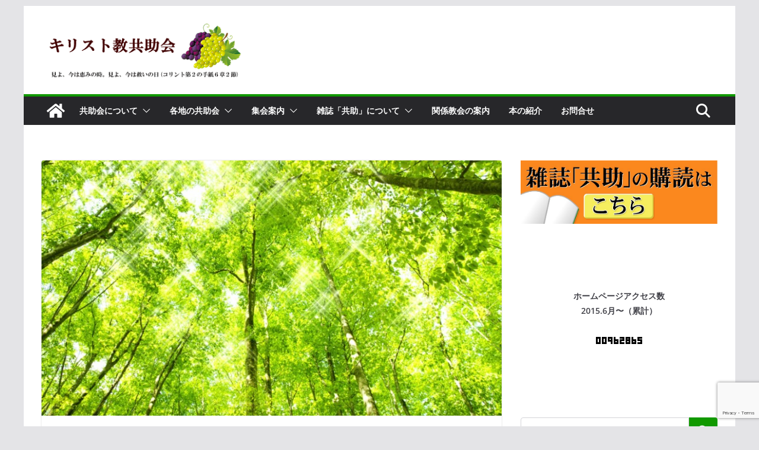

--- FILE ---
content_type: text/html; charset=utf-8
request_url: https://www.google.com/recaptcha/api2/anchor?ar=1&k=6Le82vYpAAAAAMGKwyd2ZzfrduaLVzrVM6RvBgoV&co=aHR0cHM6Ly9reW9qb2thaS5jb206NDQz&hl=en&v=PoyoqOPhxBO7pBk68S4YbpHZ&size=invisible&anchor-ms=20000&execute-ms=30000&cb=k09082b7gkkh
body_size: 48690
content:
<!DOCTYPE HTML><html dir="ltr" lang="en"><head><meta http-equiv="Content-Type" content="text/html; charset=UTF-8">
<meta http-equiv="X-UA-Compatible" content="IE=edge">
<title>reCAPTCHA</title>
<style type="text/css">
/* cyrillic-ext */
@font-face {
  font-family: 'Roboto';
  font-style: normal;
  font-weight: 400;
  font-stretch: 100%;
  src: url(//fonts.gstatic.com/s/roboto/v48/KFO7CnqEu92Fr1ME7kSn66aGLdTylUAMa3GUBHMdazTgWw.woff2) format('woff2');
  unicode-range: U+0460-052F, U+1C80-1C8A, U+20B4, U+2DE0-2DFF, U+A640-A69F, U+FE2E-FE2F;
}
/* cyrillic */
@font-face {
  font-family: 'Roboto';
  font-style: normal;
  font-weight: 400;
  font-stretch: 100%;
  src: url(//fonts.gstatic.com/s/roboto/v48/KFO7CnqEu92Fr1ME7kSn66aGLdTylUAMa3iUBHMdazTgWw.woff2) format('woff2');
  unicode-range: U+0301, U+0400-045F, U+0490-0491, U+04B0-04B1, U+2116;
}
/* greek-ext */
@font-face {
  font-family: 'Roboto';
  font-style: normal;
  font-weight: 400;
  font-stretch: 100%;
  src: url(//fonts.gstatic.com/s/roboto/v48/KFO7CnqEu92Fr1ME7kSn66aGLdTylUAMa3CUBHMdazTgWw.woff2) format('woff2');
  unicode-range: U+1F00-1FFF;
}
/* greek */
@font-face {
  font-family: 'Roboto';
  font-style: normal;
  font-weight: 400;
  font-stretch: 100%;
  src: url(//fonts.gstatic.com/s/roboto/v48/KFO7CnqEu92Fr1ME7kSn66aGLdTylUAMa3-UBHMdazTgWw.woff2) format('woff2');
  unicode-range: U+0370-0377, U+037A-037F, U+0384-038A, U+038C, U+038E-03A1, U+03A3-03FF;
}
/* math */
@font-face {
  font-family: 'Roboto';
  font-style: normal;
  font-weight: 400;
  font-stretch: 100%;
  src: url(//fonts.gstatic.com/s/roboto/v48/KFO7CnqEu92Fr1ME7kSn66aGLdTylUAMawCUBHMdazTgWw.woff2) format('woff2');
  unicode-range: U+0302-0303, U+0305, U+0307-0308, U+0310, U+0312, U+0315, U+031A, U+0326-0327, U+032C, U+032F-0330, U+0332-0333, U+0338, U+033A, U+0346, U+034D, U+0391-03A1, U+03A3-03A9, U+03B1-03C9, U+03D1, U+03D5-03D6, U+03F0-03F1, U+03F4-03F5, U+2016-2017, U+2034-2038, U+203C, U+2040, U+2043, U+2047, U+2050, U+2057, U+205F, U+2070-2071, U+2074-208E, U+2090-209C, U+20D0-20DC, U+20E1, U+20E5-20EF, U+2100-2112, U+2114-2115, U+2117-2121, U+2123-214F, U+2190, U+2192, U+2194-21AE, U+21B0-21E5, U+21F1-21F2, U+21F4-2211, U+2213-2214, U+2216-22FF, U+2308-230B, U+2310, U+2319, U+231C-2321, U+2336-237A, U+237C, U+2395, U+239B-23B7, U+23D0, U+23DC-23E1, U+2474-2475, U+25AF, U+25B3, U+25B7, U+25BD, U+25C1, U+25CA, U+25CC, U+25FB, U+266D-266F, U+27C0-27FF, U+2900-2AFF, U+2B0E-2B11, U+2B30-2B4C, U+2BFE, U+3030, U+FF5B, U+FF5D, U+1D400-1D7FF, U+1EE00-1EEFF;
}
/* symbols */
@font-face {
  font-family: 'Roboto';
  font-style: normal;
  font-weight: 400;
  font-stretch: 100%;
  src: url(//fonts.gstatic.com/s/roboto/v48/KFO7CnqEu92Fr1ME7kSn66aGLdTylUAMaxKUBHMdazTgWw.woff2) format('woff2');
  unicode-range: U+0001-000C, U+000E-001F, U+007F-009F, U+20DD-20E0, U+20E2-20E4, U+2150-218F, U+2190, U+2192, U+2194-2199, U+21AF, U+21E6-21F0, U+21F3, U+2218-2219, U+2299, U+22C4-22C6, U+2300-243F, U+2440-244A, U+2460-24FF, U+25A0-27BF, U+2800-28FF, U+2921-2922, U+2981, U+29BF, U+29EB, U+2B00-2BFF, U+4DC0-4DFF, U+FFF9-FFFB, U+10140-1018E, U+10190-1019C, U+101A0, U+101D0-101FD, U+102E0-102FB, U+10E60-10E7E, U+1D2C0-1D2D3, U+1D2E0-1D37F, U+1F000-1F0FF, U+1F100-1F1AD, U+1F1E6-1F1FF, U+1F30D-1F30F, U+1F315, U+1F31C, U+1F31E, U+1F320-1F32C, U+1F336, U+1F378, U+1F37D, U+1F382, U+1F393-1F39F, U+1F3A7-1F3A8, U+1F3AC-1F3AF, U+1F3C2, U+1F3C4-1F3C6, U+1F3CA-1F3CE, U+1F3D4-1F3E0, U+1F3ED, U+1F3F1-1F3F3, U+1F3F5-1F3F7, U+1F408, U+1F415, U+1F41F, U+1F426, U+1F43F, U+1F441-1F442, U+1F444, U+1F446-1F449, U+1F44C-1F44E, U+1F453, U+1F46A, U+1F47D, U+1F4A3, U+1F4B0, U+1F4B3, U+1F4B9, U+1F4BB, U+1F4BF, U+1F4C8-1F4CB, U+1F4D6, U+1F4DA, U+1F4DF, U+1F4E3-1F4E6, U+1F4EA-1F4ED, U+1F4F7, U+1F4F9-1F4FB, U+1F4FD-1F4FE, U+1F503, U+1F507-1F50B, U+1F50D, U+1F512-1F513, U+1F53E-1F54A, U+1F54F-1F5FA, U+1F610, U+1F650-1F67F, U+1F687, U+1F68D, U+1F691, U+1F694, U+1F698, U+1F6AD, U+1F6B2, U+1F6B9-1F6BA, U+1F6BC, U+1F6C6-1F6CF, U+1F6D3-1F6D7, U+1F6E0-1F6EA, U+1F6F0-1F6F3, U+1F6F7-1F6FC, U+1F700-1F7FF, U+1F800-1F80B, U+1F810-1F847, U+1F850-1F859, U+1F860-1F887, U+1F890-1F8AD, U+1F8B0-1F8BB, U+1F8C0-1F8C1, U+1F900-1F90B, U+1F93B, U+1F946, U+1F984, U+1F996, U+1F9E9, U+1FA00-1FA6F, U+1FA70-1FA7C, U+1FA80-1FA89, U+1FA8F-1FAC6, U+1FACE-1FADC, U+1FADF-1FAE9, U+1FAF0-1FAF8, U+1FB00-1FBFF;
}
/* vietnamese */
@font-face {
  font-family: 'Roboto';
  font-style: normal;
  font-weight: 400;
  font-stretch: 100%;
  src: url(//fonts.gstatic.com/s/roboto/v48/KFO7CnqEu92Fr1ME7kSn66aGLdTylUAMa3OUBHMdazTgWw.woff2) format('woff2');
  unicode-range: U+0102-0103, U+0110-0111, U+0128-0129, U+0168-0169, U+01A0-01A1, U+01AF-01B0, U+0300-0301, U+0303-0304, U+0308-0309, U+0323, U+0329, U+1EA0-1EF9, U+20AB;
}
/* latin-ext */
@font-face {
  font-family: 'Roboto';
  font-style: normal;
  font-weight: 400;
  font-stretch: 100%;
  src: url(//fonts.gstatic.com/s/roboto/v48/KFO7CnqEu92Fr1ME7kSn66aGLdTylUAMa3KUBHMdazTgWw.woff2) format('woff2');
  unicode-range: U+0100-02BA, U+02BD-02C5, U+02C7-02CC, U+02CE-02D7, U+02DD-02FF, U+0304, U+0308, U+0329, U+1D00-1DBF, U+1E00-1E9F, U+1EF2-1EFF, U+2020, U+20A0-20AB, U+20AD-20C0, U+2113, U+2C60-2C7F, U+A720-A7FF;
}
/* latin */
@font-face {
  font-family: 'Roboto';
  font-style: normal;
  font-weight: 400;
  font-stretch: 100%;
  src: url(//fonts.gstatic.com/s/roboto/v48/KFO7CnqEu92Fr1ME7kSn66aGLdTylUAMa3yUBHMdazQ.woff2) format('woff2');
  unicode-range: U+0000-00FF, U+0131, U+0152-0153, U+02BB-02BC, U+02C6, U+02DA, U+02DC, U+0304, U+0308, U+0329, U+2000-206F, U+20AC, U+2122, U+2191, U+2193, U+2212, U+2215, U+FEFF, U+FFFD;
}
/* cyrillic-ext */
@font-face {
  font-family: 'Roboto';
  font-style: normal;
  font-weight: 500;
  font-stretch: 100%;
  src: url(//fonts.gstatic.com/s/roboto/v48/KFO7CnqEu92Fr1ME7kSn66aGLdTylUAMa3GUBHMdazTgWw.woff2) format('woff2');
  unicode-range: U+0460-052F, U+1C80-1C8A, U+20B4, U+2DE0-2DFF, U+A640-A69F, U+FE2E-FE2F;
}
/* cyrillic */
@font-face {
  font-family: 'Roboto';
  font-style: normal;
  font-weight: 500;
  font-stretch: 100%;
  src: url(//fonts.gstatic.com/s/roboto/v48/KFO7CnqEu92Fr1ME7kSn66aGLdTylUAMa3iUBHMdazTgWw.woff2) format('woff2');
  unicode-range: U+0301, U+0400-045F, U+0490-0491, U+04B0-04B1, U+2116;
}
/* greek-ext */
@font-face {
  font-family: 'Roboto';
  font-style: normal;
  font-weight: 500;
  font-stretch: 100%;
  src: url(//fonts.gstatic.com/s/roboto/v48/KFO7CnqEu92Fr1ME7kSn66aGLdTylUAMa3CUBHMdazTgWw.woff2) format('woff2');
  unicode-range: U+1F00-1FFF;
}
/* greek */
@font-face {
  font-family: 'Roboto';
  font-style: normal;
  font-weight: 500;
  font-stretch: 100%;
  src: url(//fonts.gstatic.com/s/roboto/v48/KFO7CnqEu92Fr1ME7kSn66aGLdTylUAMa3-UBHMdazTgWw.woff2) format('woff2');
  unicode-range: U+0370-0377, U+037A-037F, U+0384-038A, U+038C, U+038E-03A1, U+03A3-03FF;
}
/* math */
@font-face {
  font-family: 'Roboto';
  font-style: normal;
  font-weight: 500;
  font-stretch: 100%;
  src: url(//fonts.gstatic.com/s/roboto/v48/KFO7CnqEu92Fr1ME7kSn66aGLdTylUAMawCUBHMdazTgWw.woff2) format('woff2');
  unicode-range: U+0302-0303, U+0305, U+0307-0308, U+0310, U+0312, U+0315, U+031A, U+0326-0327, U+032C, U+032F-0330, U+0332-0333, U+0338, U+033A, U+0346, U+034D, U+0391-03A1, U+03A3-03A9, U+03B1-03C9, U+03D1, U+03D5-03D6, U+03F0-03F1, U+03F4-03F5, U+2016-2017, U+2034-2038, U+203C, U+2040, U+2043, U+2047, U+2050, U+2057, U+205F, U+2070-2071, U+2074-208E, U+2090-209C, U+20D0-20DC, U+20E1, U+20E5-20EF, U+2100-2112, U+2114-2115, U+2117-2121, U+2123-214F, U+2190, U+2192, U+2194-21AE, U+21B0-21E5, U+21F1-21F2, U+21F4-2211, U+2213-2214, U+2216-22FF, U+2308-230B, U+2310, U+2319, U+231C-2321, U+2336-237A, U+237C, U+2395, U+239B-23B7, U+23D0, U+23DC-23E1, U+2474-2475, U+25AF, U+25B3, U+25B7, U+25BD, U+25C1, U+25CA, U+25CC, U+25FB, U+266D-266F, U+27C0-27FF, U+2900-2AFF, U+2B0E-2B11, U+2B30-2B4C, U+2BFE, U+3030, U+FF5B, U+FF5D, U+1D400-1D7FF, U+1EE00-1EEFF;
}
/* symbols */
@font-face {
  font-family: 'Roboto';
  font-style: normal;
  font-weight: 500;
  font-stretch: 100%;
  src: url(//fonts.gstatic.com/s/roboto/v48/KFO7CnqEu92Fr1ME7kSn66aGLdTylUAMaxKUBHMdazTgWw.woff2) format('woff2');
  unicode-range: U+0001-000C, U+000E-001F, U+007F-009F, U+20DD-20E0, U+20E2-20E4, U+2150-218F, U+2190, U+2192, U+2194-2199, U+21AF, U+21E6-21F0, U+21F3, U+2218-2219, U+2299, U+22C4-22C6, U+2300-243F, U+2440-244A, U+2460-24FF, U+25A0-27BF, U+2800-28FF, U+2921-2922, U+2981, U+29BF, U+29EB, U+2B00-2BFF, U+4DC0-4DFF, U+FFF9-FFFB, U+10140-1018E, U+10190-1019C, U+101A0, U+101D0-101FD, U+102E0-102FB, U+10E60-10E7E, U+1D2C0-1D2D3, U+1D2E0-1D37F, U+1F000-1F0FF, U+1F100-1F1AD, U+1F1E6-1F1FF, U+1F30D-1F30F, U+1F315, U+1F31C, U+1F31E, U+1F320-1F32C, U+1F336, U+1F378, U+1F37D, U+1F382, U+1F393-1F39F, U+1F3A7-1F3A8, U+1F3AC-1F3AF, U+1F3C2, U+1F3C4-1F3C6, U+1F3CA-1F3CE, U+1F3D4-1F3E0, U+1F3ED, U+1F3F1-1F3F3, U+1F3F5-1F3F7, U+1F408, U+1F415, U+1F41F, U+1F426, U+1F43F, U+1F441-1F442, U+1F444, U+1F446-1F449, U+1F44C-1F44E, U+1F453, U+1F46A, U+1F47D, U+1F4A3, U+1F4B0, U+1F4B3, U+1F4B9, U+1F4BB, U+1F4BF, U+1F4C8-1F4CB, U+1F4D6, U+1F4DA, U+1F4DF, U+1F4E3-1F4E6, U+1F4EA-1F4ED, U+1F4F7, U+1F4F9-1F4FB, U+1F4FD-1F4FE, U+1F503, U+1F507-1F50B, U+1F50D, U+1F512-1F513, U+1F53E-1F54A, U+1F54F-1F5FA, U+1F610, U+1F650-1F67F, U+1F687, U+1F68D, U+1F691, U+1F694, U+1F698, U+1F6AD, U+1F6B2, U+1F6B9-1F6BA, U+1F6BC, U+1F6C6-1F6CF, U+1F6D3-1F6D7, U+1F6E0-1F6EA, U+1F6F0-1F6F3, U+1F6F7-1F6FC, U+1F700-1F7FF, U+1F800-1F80B, U+1F810-1F847, U+1F850-1F859, U+1F860-1F887, U+1F890-1F8AD, U+1F8B0-1F8BB, U+1F8C0-1F8C1, U+1F900-1F90B, U+1F93B, U+1F946, U+1F984, U+1F996, U+1F9E9, U+1FA00-1FA6F, U+1FA70-1FA7C, U+1FA80-1FA89, U+1FA8F-1FAC6, U+1FACE-1FADC, U+1FADF-1FAE9, U+1FAF0-1FAF8, U+1FB00-1FBFF;
}
/* vietnamese */
@font-face {
  font-family: 'Roboto';
  font-style: normal;
  font-weight: 500;
  font-stretch: 100%;
  src: url(//fonts.gstatic.com/s/roboto/v48/KFO7CnqEu92Fr1ME7kSn66aGLdTylUAMa3OUBHMdazTgWw.woff2) format('woff2');
  unicode-range: U+0102-0103, U+0110-0111, U+0128-0129, U+0168-0169, U+01A0-01A1, U+01AF-01B0, U+0300-0301, U+0303-0304, U+0308-0309, U+0323, U+0329, U+1EA0-1EF9, U+20AB;
}
/* latin-ext */
@font-face {
  font-family: 'Roboto';
  font-style: normal;
  font-weight: 500;
  font-stretch: 100%;
  src: url(//fonts.gstatic.com/s/roboto/v48/KFO7CnqEu92Fr1ME7kSn66aGLdTylUAMa3KUBHMdazTgWw.woff2) format('woff2');
  unicode-range: U+0100-02BA, U+02BD-02C5, U+02C7-02CC, U+02CE-02D7, U+02DD-02FF, U+0304, U+0308, U+0329, U+1D00-1DBF, U+1E00-1E9F, U+1EF2-1EFF, U+2020, U+20A0-20AB, U+20AD-20C0, U+2113, U+2C60-2C7F, U+A720-A7FF;
}
/* latin */
@font-face {
  font-family: 'Roboto';
  font-style: normal;
  font-weight: 500;
  font-stretch: 100%;
  src: url(//fonts.gstatic.com/s/roboto/v48/KFO7CnqEu92Fr1ME7kSn66aGLdTylUAMa3yUBHMdazQ.woff2) format('woff2');
  unicode-range: U+0000-00FF, U+0131, U+0152-0153, U+02BB-02BC, U+02C6, U+02DA, U+02DC, U+0304, U+0308, U+0329, U+2000-206F, U+20AC, U+2122, U+2191, U+2193, U+2212, U+2215, U+FEFF, U+FFFD;
}
/* cyrillic-ext */
@font-face {
  font-family: 'Roboto';
  font-style: normal;
  font-weight: 900;
  font-stretch: 100%;
  src: url(//fonts.gstatic.com/s/roboto/v48/KFO7CnqEu92Fr1ME7kSn66aGLdTylUAMa3GUBHMdazTgWw.woff2) format('woff2');
  unicode-range: U+0460-052F, U+1C80-1C8A, U+20B4, U+2DE0-2DFF, U+A640-A69F, U+FE2E-FE2F;
}
/* cyrillic */
@font-face {
  font-family: 'Roboto';
  font-style: normal;
  font-weight: 900;
  font-stretch: 100%;
  src: url(//fonts.gstatic.com/s/roboto/v48/KFO7CnqEu92Fr1ME7kSn66aGLdTylUAMa3iUBHMdazTgWw.woff2) format('woff2');
  unicode-range: U+0301, U+0400-045F, U+0490-0491, U+04B0-04B1, U+2116;
}
/* greek-ext */
@font-face {
  font-family: 'Roboto';
  font-style: normal;
  font-weight: 900;
  font-stretch: 100%;
  src: url(//fonts.gstatic.com/s/roboto/v48/KFO7CnqEu92Fr1ME7kSn66aGLdTylUAMa3CUBHMdazTgWw.woff2) format('woff2');
  unicode-range: U+1F00-1FFF;
}
/* greek */
@font-face {
  font-family: 'Roboto';
  font-style: normal;
  font-weight: 900;
  font-stretch: 100%;
  src: url(//fonts.gstatic.com/s/roboto/v48/KFO7CnqEu92Fr1ME7kSn66aGLdTylUAMa3-UBHMdazTgWw.woff2) format('woff2');
  unicode-range: U+0370-0377, U+037A-037F, U+0384-038A, U+038C, U+038E-03A1, U+03A3-03FF;
}
/* math */
@font-face {
  font-family: 'Roboto';
  font-style: normal;
  font-weight: 900;
  font-stretch: 100%;
  src: url(//fonts.gstatic.com/s/roboto/v48/KFO7CnqEu92Fr1ME7kSn66aGLdTylUAMawCUBHMdazTgWw.woff2) format('woff2');
  unicode-range: U+0302-0303, U+0305, U+0307-0308, U+0310, U+0312, U+0315, U+031A, U+0326-0327, U+032C, U+032F-0330, U+0332-0333, U+0338, U+033A, U+0346, U+034D, U+0391-03A1, U+03A3-03A9, U+03B1-03C9, U+03D1, U+03D5-03D6, U+03F0-03F1, U+03F4-03F5, U+2016-2017, U+2034-2038, U+203C, U+2040, U+2043, U+2047, U+2050, U+2057, U+205F, U+2070-2071, U+2074-208E, U+2090-209C, U+20D0-20DC, U+20E1, U+20E5-20EF, U+2100-2112, U+2114-2115, U+2117-2121, U+2123-214F, U+2190, U+2192, U+2194-21AE, U+21B0-21E5, U+21F1-21F2, U+21F4-2211, U+2213-2214, U+2216-22FF, U+2308-230B, U+2310, U+2319, U+231C-2321, U+2336-237A, U+237C, U+2395, U+239B-23B7, U+23D0, U+23DC-23E1, U+2474-2475, U+25AF, U+25B3, U+25B7, U+25BD, U+25C1, U+25CA, U+25CC, U+25FB, U+266D-266F, U+27C0-27FF, U+2900-2AFF, U+2B0E-2B11, U+2B30-2B4C, U+2BFE, U+3030, U+FF5B, U+FF5D, U+1D400-1D7FF, U+1EE00-1EEFF;
}
/* symbols */
@font-face {
  font-family: 'Roboto';
  font-style: normal;
  font-weight: 900;
  font-stretch: 100%;
  src: url(//fonts.gstatic.com/s/roboto/v48/KFO7CnqEu92Fr1ME7kSn66aGLdTylUAMaxKUBHMdazTgWw.woff2) format('woff2');
  unicode-range: U+0001-000C, U+000E-001F, U+007F-009F, U+20DD-20E0, U+20E2-20E4, U+2150-218F, U+2190, U+2192, U+2194-2199, U+21AF, U+21E6-21F0, U+21F3, U+2218-2219, U+2299, U+22C4-22C6, U+2300-243F, U+2440-244A, U+2460-24FF, U+25A0-27BF, U+2800-28FF, U+2921-2922, U+2981, U+29BF, U+29EB, U+2B00-2BFF, U+4DC0-4DFF, U+FFF9-FFFB, U+10140-1018E, U+10190-1019C, U+101A0, U+101D0-101FD, U+102E0-102FB, U+10E60-10E7E, U+1D2C0-1D2D3, U+1D2E0-1D37F, U+1F000-1F0FF, U+1F100-1F1AD, U+1F1E6-1F1FF, U+1F30D-1F30F, U+1F315, U+1F31C, U+1F31E, U+1F320-1F32C, U+1F336, U+1F378, U+1F37D, U+1F382, U+1F393-1F39F, U+1F3A7-1F3A8, U+1F3AC-1F3AF, U+1F3C2, U+1F3C4-1F3C6, U+1F3CA-1F3CE, U+1F3D4-1F3E0, U+1F3ED, U+1F3F1-1F3F3, U+1F3F5-1F3F7, U+1F408, U+1F415, U+1F41F, U+1F426, U+1F43F, U+1F441-1F442, U+1F444, U+1F446-1F449, U+1F44C-1F44E, U+1F453, U+1F46A, U+1F47D, U+1F4A3, U+1F4B0, U+1F4B3, U+1F4B9, U+1F4BB, U+1F4BF, U+1F4C8-1F4CB, U+1F4D6, U+1F4DA, U+1F4DF, U+1F4E3-1F4E6, U+1F4EA-1F4ED, U+1F4F7, U+1F4F9-1F4FB, U+1F4FD-1F4FE, U+1F503, U+1F507-1F50B, U+1F50D, U+1F512-1F513, U+1F53E-1F54A, U+1F54F-1F5FA, U+1F610, U+1F650-1F67F, U+1F687, U+1F68D, U+1F691, U+1F694, U+1F698, U+1F6AD, U+1F6B2, U+1F6B9-1F6BA, U+1F6BC, U+1F6C6-1F6CF, U+1F6D3-1F6D7, U+1F6E0-1F6EA, U+1F6F0-1F6F3, U+1F6F7-1F6FC, U+1F700-1F7FF, U+1F800-1F80B, U+1F810-1F847, U+1F850-1F859, U+1F860-1F887, U+1F890-1F8AD, U+1F8B0-1F8BB, U+1F8C0-1F8C1, U+1F900-1F90B, U+1F93B, U+1F946, U+1F984, U+1F996, U+1F9E9, U+1FA00-1FA6F, U+1FA70-1FA7C, U+1FA80-1FA89, U+1FA8F-1FAC6, U+1FACE-1FADC, U+1FADF-1FAE9, U+1FAF0-1FAF8, U+1FB00-1FBFF;
}
/* vietnamese */
@font-face {
  font-family: 'Roboto';
  font-style: normal;
  font-weight: 900;
  font-stretch: 100%;
  src: url(//fonts.gstatic.com/s/roboto/v48/KFO7CnqEu92Fr1ME7kSn66aGLdTylUAMa3OUBHMdazTgWw.woff2) format('woff2');
  unicode-range: U+0102-0103, U+0110-0111, U+0128-0129, U+0168-0169, U+01A0-01A1, U+01AF-01B0, U+0300-0301, U+0303-0304, U+0308-0309, U+0323, U+0329, U+1EA0-1EF9, U+20AB;
}
/* latin-ext */
@font-face {
  font-family: 'Roboto';
  font-style: normal;
  font-weight: 900;
  font-stretch: 100%;
  src: url(//fonts.gstatic.com/s/roboto/v48/KFO7CnqEu92Fr1ME7kSn66aGLdTylUAMa3KUBHMdazTgWw.woff2) format('woff2');
  unicode-range: U+0100-02BA, U+02BD-02C5, U+02C7-02CC, U+02CE-02D7, U+02DD-02FF, U+0304, U+0308, U+0329, U+1D00-1DBF, U+1E00-1E9F, U+1EF2-1EFF, U+2020, U+20A0-20AB, U+20AD-20C0, U+2113, U+2C60-2C7F, U+A720-A7FF;
}
/* latin */
@font-face {
  font-family: 'Roboto';
  font-style: normal;
  font-weight: 900;
  font-stretch: 100%;
  src: url(//fonts.gstatic.com/s/roboto/v48/KFO7CnqEu92Fr1ME7kSn66aGLdTylUAMa3yUBHMdazQ.woff2) format('woff2');
  unicode-range: U+0000-00FF, U+0131, U+0152-0153, U+02BB-02BC, U+02C6, U+02DA, U+02DC, U+0304, U+0308, U+0329, U+2000-206F, U+20AC, U+2122, U+2191, U+2193, U+2212, U+2215, U+FEFF, U+FFFD;
}

</style>
<link rel="stylesheet" type="text/css" href="https://www.gstatic.com/recaptcha/releases/PoyoqOPhxBO7pBk68S4YbpHZ/styles__ltr.css">
<script nonce="AiKW06HpS4Myhbb2Qekd3w" type="text/javascript">window['__recaptcha_api'] = 'https://www.google.com/recaptcha/api2/';</script>
<script type="text/javascript" src="https://www.gstatic.com/recaptcha/releases/PoyoqOPhxBO7pBk68S4YbpHZ/recaptcha__en.js" nonce="AiKW06HpS4Myhbb2Qekd3w">
      
    </script></head>
<body><div id="rc-anchor-alert" class="rc-anchor-alert"></div>
<input type="hidden" id="recaptcha-token" value="[base64]">
<script type="text/javascript" nonce="AiKW06HpS4Myhbb2Qekd3w">
      recaptcha.anchor.Main.init("[\x22ainput\x22,[\x22bgdata\x22,\x22\x22,\[base64]/[base64]/bmV3IFpbdF0obVswXSk6Sz09Mj9uZXcgWlt0XShtWzBdLG1bMV0pOks9PTM/bmV3IFpbdF0obVswXSxtWzFdLG1bMl0pOks9PTQ/[base64]/[base64]/[base64]/[base64]/[base64]/[base64]/[base64]/[base64]/[base64]/[base64]/[base64]/[base64]/[base64]/[base64]\\u003d\\u003d\x22,\[base64]\\u003d\x22,\x22wosEOzE0wrkOIMKUw7zCv2XDglXCrBXCksOgw6d1wrbDtMKnwr/[base64]/DrUPCpHofQcKfw7nDscObw7PCnBx7DMOlEigVw41Ew6nDmzHCnsKww5UNw7XDl8OlRsOVCcKsa8KQVsOgwoQgZ8ONGFMgdMKgw5PCvsOzwoDCocKAw5PCv8O0B0lWGFHChcOKF3BHVzYkVQlmw4jCosKyHxTCu8OwCXfClHxgwo0Qw7rCq8Klw7diPcO/wrMHXATCmcOuw5lBLRHDq2R9w5PCqcOtw6fCgzXDiXXDjMKJwokUw6c1fBY8w5DCoAfCpcKNwrhCw4bCk8OoSMOjwqVSwqxowpDDr3/DlMOhKHTDrsOQw5LDmcOqZcK2w6lgwo4eYXMHLRtfDX3DhUhtwpMuw6LDnsK4w4/[base64]/RHvCm8OEeMO/[base64]/w78cw4jCixzDoTDDlsOiw5PChwvCmsOFwqfDvWHDgsOnwq/CnsKqwpfDq1McXsOKw4okw4HCpMOMZmvCssODdETDrg/[base64]/CsMO4CWAVw7VMwp8swrDDisOsw7RDwq80woXDlcKNG8OeZ8KmMcOvwrLCiMKSwrsBRcOrR05bw7/Ch8K4dGN8D1J0ZFdSw4LCpngCPT0jYGzDrwDDll3CpXgNwoTDmx4mw7PCpTvCtsORw7w9WS02L8KnP1TCqMKEwr4FUjrCuloFw6rDscKOWMOeECzDvCE1w6k2w4w/EcKyE8Oiw5PCpMO9woVQNAhhXU3DpwvDpwvDhcOCw7V6H8O8wrrDnF8NEUPDok7Cm8KQw5TDuTIyw7vCh8OZb8O1IGkNw4bCoDoJwop9TcObw57Cs13Ch8OUwqt3KMOqw7nDiS/DrxTDqsKmNzRlwpU4NGpaR8K+wp4wNi7CssOnwqgaw4jDssKCOgszw6t+woLCoMKPRjpsQMK/CHlMwp49wpvDj3QnPsKkw64mE2hTP2p0MmU5w4METsOBGsO1W3HCsMOsVC/DrVDCicOTecO2B3wXesOAw4FbJMOpaQ3DpcO9H8KBw5F2wpY2IlfDrsOAasKeV0XDvcKPw6Yyw4Esw6zChsOJwq15UGEpQsK1w7IkO8Otw4AmwoVIw4hOI8KnRkLCrcOQB8KzSsOgfjLDo8OXwobCvsOsWlpqw5LDsi0DPg/CiX3Dvignw4bDoyvCqQQGU2PCshtkw5rDusObw4fDtAI4w5rDqcOiw4TCtmc/[base64]/Dvxh6NT1kE8KrTMKjFcK/UXolZcOLwpTCscOFw7w2PcKqHsK4w7rDisOGAcOxw7fDvVNVD8K8V0ILcMKCwqJPTnPDlsKrwqZ/b2Bjwr5mV8OzwrBTTcO6wq/DmmsMTH0ow6AWwr8wK0UfVsO6fsK0GTzDrsOmwrTCgEJ+K8KDe3wawrvDlcKZCsKNQMKmwrx2woHClBEywrgRSnnDmnEOwpQhNXTCk8OUTghSTXTDkcO6Yg7CjB/[base64]/[base64]/[base64]/wq3Dgxdvw6DCjMOzEcOqa8K8Wx9AwqrDjS/Cim/CvWZSA8K1w7J2Iy8KwrpVbjPCuQoVd8KHwqPCngVlw6vCuTnCicOhwpbDgSvDn8KzMMOPw5fDpS3DgMO6wp3CkUzCkwpywrsPwpE1PnXCt8Kiw7vDosOuDcOHGiHDj8OdXT5pw5xEUGjCjCfCnkYKJMOkaAbDv1zCuMOWwq7CoMKcM0Y/wrLDmcKOwqk7w4stw7/DhwbCmMKFwpd/w5dOwrJIwpxgZMKzSXfDucK4wobDo8OdJMKvw5XDjUxVXsOIcHvDoVhqc8KJPsOBw5pDXm53wrk3wpjCv8OdWy7DvsKfa8O3EsObwofCiDB7UcKTwpphFH/CiAbCphbDncKxwphyIk/CoMKswpzDmxJTUsKAw7XDnMK1aW/[base64]/CoRPDrsKdwp9DWktpESHCvMOzJcKmbcKqC8OBw5QbwovDp8OvL8Obw4RKF8OLNFjDjCVtwqzCssOBw6smw7TCgsO3wpUveMOZZ8K2V8KYdcOrGwDDogNhw5RewrzDhgZGwrHCr8KNw7nDrzMtXcO5w4U6FVwNw5Nvwr5lesKPNMKAw7HDrFo/[base64]/DpFvCtxXCri/CqcKpJjgYHsKNQcKyw7gcw6fCpUXDl8OEw4rCs8KMw5USJzd3W8OXBTvCucO+cj8Nw5dGworDhcKIwqLCocOBw47DpDFjw4nDocKfwp5zw6LDoEJIw6DDg8Oww4MPwpM2AMOKBsOmw5zClVtUS3N/wpTCgsOmwp/DqWrDqwjDgCrCtEvClhXDggkNwrkUQDDCpcKew6HCp8KgwoNHRT3Cj8OHwo/Du1tZCcKMw4PDoD1QwqdVMVIuwqAZJWnCmWY9w6s/dlN/w53Ct3Ebwo1vDsKaXhzDhF3CkcOMw4zDisKdX8KpwpF6wpXCvMKUwqtWLsOqwrDCqsK8N8KVVznDvsOGHwHDs1RHHMKIw53CucOGTsKrVcKGwoDDnRjDijzDkzLCtC7CncOhMhQSw6lyw6HDhMKeNH/CoF3CtSQiw4nCrcKVdsKzwoEew7FTwojCnsORSMOvDR7Cv8Kaw5HDqlvCp3TDh8K3w5NpBsONSko9asKfHcK7JsOvHUkmHMKYwroUAiXCqMKfZMK5w5kJwq4CYVR8w5hnwqnDlcK9QsKMwp4Yw7nCo8KnwpXDo0UBWsKwwoXDlH3DosONw7U/[base64]/DpQ7ChcOODFzDhCA7w5N9LGJ+K8Oaw6lGHsKkwrvCkEXCj2/DlcKNw7vDkBlYw7nDhQhVGcORwrTDqBnCpQlww4jCnAAGw7zDgsK8e8OkVMKHw7nCt2V/eQrDpyZgwqdlUQTCmAocwozClsK7R2Y9w594wrR/wocSw5JtHcO2Z8KTwqVbwqMLcW/Dn3oTJMOjwrbCqRR5wrAJworDsMOQAsKJEcOZQGgYwpo7wrfCj8OrOsK3dXZpBMOwG3/Di1PDq3/DhMKFQsO+wpoLEMOYw4vCr2wSwpvChMO+LMKCwpLCuC3DoFlYwq4Lw7cTwpE4wr8yw5VQbsKkbcKuw7rDucOvesKrImDDtwgsA8Obwq7Dt8KiwqNHY8O7MsOkwoPDjcOYcEFhwpfCn3/DksOxfcO3wq3ChR7CqytTPMK+CAhaZcOCwqVIw6cCw5bCssOpKHJ4w6/Coy7DpsKgUGN8w7zCuzPCjcOdw6PCr13CgAAcDVfCmCk8EMOswpzCjQ7DjMK6HybCsg5NP1NFVcKgSGTCusO+w49jwog8w78ICsK9w6XDosOvwr/[base64]/DlwTCl21nGzcHd8KCw7ByF8OtwrjCisKAEcOVwrnCrcOWFRBZMifDjsO/w40bYRbDk24eDQoOPcO6LDrDkMKnwrA/HyFBT1LDuMO8XsObB8OJwqDCjsO2X1TChl7DuhByw4/DqMOUIHzCmQ1bVHjDgnUkw4dgTMOUQBPCrAfDnsKtCUEzIgfCnA5Qw7gnVmV2wplVwrsSfWjDgMKmwrXCk2x/TsKBKMOmUMORDmgoO8KVaMKQwrAqw6/ClR13axfDjDooDcKVIHtPDCknW0lfBlDCmxPDiy7DvlwawpAmw4VZasKsBgQLBsKxwqfChcOyw5HCtkpXw5oeTsKfZMOFQnHCvVYbw5wLMHDDlBXCncKww5LCg1VRYSPDnnJhJ8OWwrx3DCU2DD0TUF1/bVLCv1XDlcKnBAPCky7DgSLDsF3DoDzCngnCsT/CgMOeCsKBRBXCq8OIHhYNE0dUXAzDhkYxV1BdecK8worDusKUO8KVUcOzMcKOfwcIenpWw4vCgcOdJUJ5wozDtlvCu8OAw57DkFnComAXw41hwp40MMKjwrbDgXA1wqjDhXnCgcKMeMKzw4Q5EsOqdjBkV8KCw6BSw6jCmhnDv8KSw4bDqcK/w7cWw5/CkgvDu8KiKMO2w4HCs8Olwr7CsE/[base64]/Cg8OjKcO3wpjChMOCECY7wobDq8OcwqYfahQfHMK3wp9cBcOUw5lDwqnCpMKINVg/wqjCsCQBw7vDu2ZMwoMSwohgclTCq8OewqXCo8KtT3LColPDoMK7A8OewrhVWmnClXHDoHkPLcObw6Z0TMKpEAjCn2/CqhpOwqt9LwjDusKwwrwowoXDjE3DjGFQNA0jCcOsXHRew6Z8BcOXw4d9wpZMcRIhw6wpw4rDm8OsPcODw4zCknTDiUkIGlzDscKIDjIDw7/CsD/CpMKjwrEjbQnDpsOcMz7CscOaPl5wa8K7X8Knw69EZwjDt8Ogw5LDqDPCiMOfcMKcTMKPccO/Wg8CEcKDw7HDkAgvwosVXQnDgz/[base64]/Dl8O/TMOww4LCuRVswqB+WcOXV1TCkcOWw7l2XXlXwqMHw4hKQ8OOwqszcTLCk2FlwplnwqxnZ08Ow7fCl8OwclnCjgzCusKieMKhFcKlIio7acKpw6LDoMKrwplKX8KQwrNtHTJNRjrCiMKuwoJDw7IzCMO0wrcQN1QHFznDnT9JwqLCpsKSw5zCgzh/w70wXkvCp8K7egRRw67CocOdTnkTIEfDrsOIw4d1w5LDtcK9V3wbwoJkQcOsUMOlHgrDthoew7dEw7DDnsK+IsOZYRgXw6zCg2dow6TCuMO7worCqDkoYwXCkcKuw41FBVNKe8KlSQFhw6Rtwp0fcXjDiMOcAcOxwoFjw4sCw6Q9wpNTw48aw4fCrgrCmSE/[base64]/[base64]/DkArCn3zCsMOzG2lWw4/Dil5Bw5nCssOWLyrDhMOVb8KQwodzWsKew4FnFSbDgV7DklzDimh+wol8wqQjAMKWwroXw5RzdShhw6XCrmrDp1oyw7phUR/[base64]/CgMObVMK9PcO+wqQCwoDDi0PCtMKpcSoeBQvDgsKqCsOGwo/DssKNclPCmhvDumRIw4fCoMOJw7Y6wpXCqHjDlFzDkD5JUGMDLsKXeMOzY8OFw5gYwoApKFPDsktyw48qCUfDisO/woNgQsKPwpBIXWAVwqxVwohpV8OGY0vDn1FsL8OPKhJKSMK4wq9Jw4PDicOcUB7DpgLDnkzCvMOnPB3CvcO+w6PCoVLCgMO1wq7Dtz5+w7nCrMOwFyJkwpgSw6saLA7DtmILYsOCwrhZw4zDnztFwqVjVcO3SsK1wpTCh8Kxwr7CmUV/wqoOwojDk8OywrbDiD3DlcO2B8O2wofCm3QRPUUFTQLCgcKEw5o2w64Aw7JmMsKPCsKQwqTDngzCrSoHw5h/NU/CusK5wpFFK2FzIsKjwq06QcOfdmNrw5AmwqNOWH7CjMOqwpzCvMOoB19Dw4TClMOdwonCug3Cj0/[base64]/MMKfw7NnV8O9XTgJCEFqwoRpw7hwNMOjbXbCrQFPBMOCwqrDscKvw7ElJyLDssO1CWJIMsOiwpzCl8Kzw6LDqsKbwonDs8O9w53ClRRHMMKuwrETXz0Hw4zCngTDhMOjw6zCocO8RMOrw7/CkMK9wpvDjghawpt0aMO/w7UlwrVtw7zCr8O0CHjDknbCsysLwpJNLsKSwqbDrsKGbcO8w4DCk8Kdw4BUEC3Dq8K3wqrCscO1QwTDo1Fdw5jDvGkIw5vCiTXCmkFCcnhdXcKUFEp4fGLDhmHCrcOawrfCi8OEKUvCjkLCoiJhSXXCscKPw655w5oCwqlJwp4pdhzCqCXDiMKaAcKOAsK/OmMvw4LDuioBw6HCiSnCq8OPf8K7PjnCicKCwrjDqsKswok8wpTCkcKRwqbCukk8wr5IEinDhcKPw4LDrMK7LihbZDkxw6ovP8KGw5BxB8Ouw63DjcOBwrzDhcOxw6ZHw6/DvsOtw6RtwoVNwo3CjhcxV8K9PH5rwqPDu8OPwrBEw5x6w4fDoyQobcO+M8OAah85BU8pAU1vABDCjTfDrVbCmMKLwqJxwpzDlsO7VTYcay5WwpdpfsOgwqzDssOjwqN2esK5w7Euf8KUwqMOcsOkL2nChMKILT7CrcOWFUE/D8O8w4R3eCk5NX/CjsOrRhE3JDzCk2kYw4bCjSVSwrbCmT7Dnih4w6fClcOmPD3CssOuLMKmw6loe8OKw6l+w5RvwrPCgsOVwqh0YCzDvsOwE3k5wpjCtU1ENsOSVCfDvVN5TBHDusOHSWHCqsOnw6oMwq/CrMKgIsOidA3Cj8OVGl5YFH9CcMOkPE0Jw7FYL8KNw6bChXRDMnDClSTCuTIiVcKswrt8ZFYxTUDCicOzw5wsMMKgW8ODeDxkw75Pwr/CuxHCvMK8w7/ChcKfw73DpykGwozCm2YYwqbDg8KCbMKLw6DCvcKzWGLCsMKCaMKRBcKawoJ/KMKxNVzDv8ObEwbDusKjwrbDpsKGasK/[base64]/Dq8KaRMOWwqLDtMOEwrvCslMGJMKbw5PDo8Obwpo6GWFad8OZw73DvCJdw5Jjw4bDikNVwqPDvVrDg8K+w6LDkMOHwprCkMKNZcOVJMKIQsOew5Zlwo5iw4pcw6vCmcOxw6ICXsOxZEfCvHXCkjrDuMK/wr7CpDPClMO3ajlSRjrCoA/DjcKvIMOnYCDCnsKAVS8OB8OxKFPCrsK6bcOdw69ZPFE3w6XDh8KXwpHDhBouwqjDoMK4D8KfAMO3VSrDtnBiBiXDh0jCsQvDgA0swptDBMOgw7dwNMOIXsKWBcOxwrRXBSDDt8KGwpJvO8OYwrFFwpLCv0hew5nDoRRFXGF/IRvClMK1w4Flwr7DtsO/w5dTw6PDiGEDw5guTMKPR8OSU8KGwrbCvMK3CDzCqR0Uw5gTwrcSwr48w7pADcKcw7zCoAEBM8OFPGTDlMKuJGLDvEAiW2jDr2nDuR3DqMK4wqBvwrNuHCLDmB8Mwo/[base64]/w4FEXMOXE8KUDMOtw6PCmcKow4XCosO0KRHCrsOJwoAuw6jDpHt6wotZwpvDojsAwr/Cq053woPCo8KLFFciFMKlwrVLJXXCsHXDjMKBw6IfwpPCqHHDlMK9w6ZRZysBwrkVw4bChMOqR8K+wpDCt8Kkw70qwoXCoMO4wr1JIsO8w75Ww5XCmS5UIFwuwozDiSd/wq3ClMKDLsKUwqNuNsKJV8OwwrRSwrTDoMOqwoTDszLDs17DowbDlCXCi8OldFnDqMOyw5trVlbDhjLDnl7Dqx/DtS89w77CgMKDLHsywq84wojDhMOvwqVkPsKzasOaw4IUwpolQ8KYw4HDjcO/w6RHJcO9fwzDpyrDo8KuBg/[base64]/[base64]/wqPDicKOwpwyUD/CoSPDj8Kiw5V3w6l5wqfCj31QFcOXPyZ9w77CknHDhcOqw4V0wpTCnsK8PG1XS8OowqPDgsOqDsKEw4Z1wpoQw5hEPMOew6/[base64]/[base64]/IcOQwr4iOUDDhydWFkvCncKKwpXCncOOwp4cAUXCo1bCvjnDq8KAHAXCgF3DpMK8w6RswpHDvsKyWcKxwq03MAhawq3CjMKPfkM6A8OKecKuI3LCmsKHwpdGMcOUIBw0w7XCrsOCR8Oyw5zCuX/DvE4SR3MHUFHCicKywoXDrxwtasO/RMOWw6nDrMOTcMOAw7ckA8OVwpwTwrhhwpnCiMKmDMKzwrfDgMKiBsOew4rDusOVw5/DuGPDizQgw5FEMMKNwrHChMKOJsKUw57DvMKtKz1jw6rDssOCVMKyfsKAw68+WcOsMsKow7t4c8KwejhxwojCqsO2VylIAMK9wpPDqRdJdwPCvcOIBcOmXXNIeUvDgcK1LWxDfGlqEsKhfAbDmsOKfsK0HsO9wrzCrMOudD7CrGEow5/CisO5wpDCp8OUQ0/DnU/DjsOjwoAnM1jCpMO7wqnCi8OGHMORw505MiPDvHFtJy3Dq8O6ESTDkFDDsS56wrsuUWLCiAkjw6DDtFIPwpPCkMOiw7nCvBTDhsKUw5ppwpvDiMOZw6cgw5BqwrjDmRrCu8KbOkc3b8KXViM2BcOywr3Ci8Ocw43CqsK1w6/CpMK/e07DuMKYwonDmsOXN0Vww7pCOVVWI8O6b8OlZcOww6sIwqVlBBY/w4HDnw9mwo03w6DDrhEcw4jCucOrwqHClRBsWBlWSwjClMOKPSQcwrd9T8ORw7dHUcKWDsKbw6/[base64]/[base64]/[base64]/w7FnQk3Do8KQw6cIZMOUX0PCrMK+wqXCo8OuT1TDpQpbPsO4w6HCmVzDvGvCvmPDscKbasOvwohzAMKEKyswYcOhw43Dm8K+wpxQZXfDtcOsw5PCgTjDiSTDj0AYHMO/VsKGwq/[base64]/DvsKBKMOHTsOdf8Ksbkduw4QowqUhw4J9XsOnw7LCk1/DpcKOw4TCncKHwq3CpsKOwrbDq8O1w4/Dhk5kQGgVe8Kww5RJR1TDmGPDhSTCjMOCIcK6w41/TcKJB8Kra8K8Vn5QC8OeLkFWKEfCggPDg2FbD8OfwrfDvsOow6BNNFDDkAEfwqbDgjbCv3B4wq7DhcOfQmfDhRbCl8KhGzbCjSzCkcKrKsKKXsKrw5LDvsOAwoo2w6zCi8OUciHCryDCqE/CqGdhw7PDm0gEbnNTB8OTfsKOw5rDocKkMcOBwooBNcO1wrvCgMKbw4nDnsKOworCjiPCnjrCmVJ9HHbDm3HCsFPCusOdDcKJZkINAF3CuMOQGV3DqcOEw7/DvsO3KXgow73DpQDDtcKowq9hwocyFMKXZ8KyKsOpYiHDpmPClMOMFnh6w4Fxwq1UwovDhFRka3NuQMOzwrBuOXLCrcKVa8KlP8Kzwo1xw4/Cq3DCgkfCinjCg8KTDsObJV5GRRBmVcOCNMOcFcKgCVQDw6fCkF3Dn8OMdMKNwp/Cl8OXwpRbF8KHwqHCtnvCj8KlwqzDrBNpwqwDw73CisK+wq3CkkHDtTcewpnCm8Kaw5IiwpPDnAkwwpvCi2tiOMOzOsO6w4hpw682w5HCqMOMACx0w4l7w6DCi2HDmGTDi07DrGIrwptdYsKDfz/Dgh9CYHIXX8KRwpzChAhsw4/DuMO9w53Dil8FNXAcw5nDhh/DtVonVCRCX8KZwoZEe8Oqw7nDuBYLNsKRwq7CrcK9dMOKBsOUw5thacOoXBE6V8Ocw7TChsKOwoo/w5oIRy7Cuj/DqcKVw6jDrMKgdx58dGcAChfCnUnClW/DtwtawrrCpWfCvDPCp8Kmw4dYwrYZNCVtBMOPwrfDqyYVwoPCjgVswpHCt28pw5VVw59cw5EiwrDCpcKFDsO7wop8SVx9w5HDoG3CpMKvYl9twq7CtDYXHcKHJAUYOBhDdMO9wr/DrMKUU8KEwpvDpTnDrQfCrAoBw5DClwzDkh/DgcOyIkA5woHDvx7ChwTCssOxSTooJcKGw75vcDfDjsKxwozCpsKbcMO3wrwqSysFZ3DCjiPCmsOZMcKQUGPCsDBuesKHwp5Hw5BnwoLCkMOnwpTCnMKyNcOBJDHDk8OYwpnCiXJLwpA0ZsKHw7l5XsOWLX7Du0vCsA4iDcO/UVvDpMKtwqjCkGjDmjzCisKHfUN/[base64]/CvcO8w78dw7zCvMKLHwDDrCjDlE/CoMOVRMOHwoxFwqtcwpZfw6gpw6Exw5bDl8KsfcO6wrDDnsKca8KsDcKLDsKbLcOfw6DCiSNPw5xtwoUOwpnCkWPDoR/DhgHDlnTChQbCiGlbdU4Qw4fChg3DuMOwFDABczDDv8KtHwHCsAPDsijCl8Ktw5vDnMKhJkvDijEUwogaw5IWwrFswoBNXMOfFGQrCHjCj8O5w4wiw7lxK8KSwpIaw7DDvHvDhMKITcKLw4/Cp8KYK8K1wqzDocOacsOWSMKwwovDhcOFwrtlw4ETwoTDoHtgwq7CmhbDgMKZwqVaw6HChMOMe13CicODMzHDqVvCpsKgFgjCksOLw7bDrUYYwqZ0w6N6CsKwKHt2YDEkw4ogwqTCqVl8bcOPKsOORcKxwrTDp8OPAFzDm8Ovc8KdRMK/[base64]/DoBjCrsO/wqZfEwXCgEZawronw5MdDFLDhMOIw7pMFlbCu8O8VyTChh8dwqLCuGXCoUnDqgoVw7nDkj3DmTZfJWdzw63CsiTCqcKfbklGQ8OID3rCpcOmw6HCrDTDnsKKUUcLw6ppwplTShHCpyzDo8OEw68/w6PDlBHDkFgjwpvDhSFhLHsYwqoywpHDiMONw4M0w5VgYsOTMFESJABwcm3CucKFw7QWwoARw7PDmcOkLsOfLMK1AEbCtFzDnsOlfRgCE2ENw6VaHULDl8KqQsKVwq3DrAnCm8KBwoXCksKFwqjDqX3CgcKUXQ/CmsKtwq/DhsKGw5jDn8OlJinCiF7DoMOqw7XDjMOMRcK3woPDkBs2fwU6HMK1LEF5SMO9AsO0CXVywqzCt8OwQsKfXmwSwrfDsmkQwqkyGcOjwq/ChW4xw4h5PcOrw5zDusOyw7DDlcOMUcKCUUUXEzHCoMOXw6cawo5PXV0yw5fDpVjDnsK8w7PCjMOuwoDCpcOSwpcpUcKvBRjCt1TCh8KEwqBYRsKnCW/DtzLDvsOuwpvDksKDfWTCj8KDI37CuGgKB8OFwrHDm8OSw48wJhR3TBTDtcKgw4g5B8O7HlLDqsKAaWHCsMKnw6NeFcKlQsKaIMKLKMOKw7dKwoLCtV0dwrkZwqjDrw5Hw7/[base64]/CqFVqw5Ybe1bDu8OJwrfCpE3CmFjCnXIbw6DDiMOEw5EBw6w5QXTCp8K0w7jDsMO/[base64]/CrsOyHsOIwodqAsOrOMOTenVKw4/DmFDDrMKhwqbDn2/DjknCtwMRNmIePj1vT8Kwwp5Awql0FWABw5rCqxxrw5PChz9Lwo45e2rCtm4Iw6HCp8KUw7BOM33Cj2nDg8KOEcKlwoDDu2IzEMKGwqHDoMKJFHIpwr3DssOXQcOtwqrDjjjDpA46bsKKwpDDvsOIdMK2wrFUw4ESJ3/CsMK5Yi85F0PClAHDk8OUw7bCh8ObwrnCg8OmWcOGwqPDkiTCnivDgXEMw7bDlsKiR8KgBcK7NXguwo4fwqsibh/DghR3w5/CqSbCmEFVwofDgh7DvG5bw6TDu3g5w6pVw5LCphTCrhwSw5zClEJUDzRRZl7DlBkBEcO4cH7CusKka8O6wphjNcKRw5fCvcOWw6fCsi3CrE5/MhwcAXcBw4bDsAh8VxHCvUdawrTCsMOYw4NCKMOMwpzDnEc2I8KSHDzCk3XCg20zwpvCksKWMxcaw5jDtCzCmMO9ZMKXwp49wrsAw4ohVMO5AcKEw7zDqsKONitqw4rDqMOZw7lDZcOUwrjCmUfCv8KFw5Qew4vCu8KgwqHChsO/w4vDtMKOwpRcw4LCqsK8ZkQiEsKhwpPDmsKxw7IPGGY7wotQUxzCiS7DucOdw7vCrMKqZsKiTAjDqXYIwpEdw4Z1wqnCqiTDisORb23Dp2/[base64]/ZMOuwqBjw6Vfwrteb8KaVVUVRRTCtwPDsT4/QHpnRhzDosOqw6Y0w43ClsO3w5tsw7TCtsK8GjpVwq3ClwvCrVVIf8OIcsKTw4fCj8KPwq/[base64]/[base64]/[base64]/w7TCvUXCh8Oze1gdw5VNJXAbw5DDm8O6w4MVwp0cw6R3wq7DrDAMdlfCl0wfcsKfO8KhwqDDmBHCthjCnBwLfsKvwo93A3nCssO/[base64]/Cu1pWXgLDhnxZCcKOw79iwrTCmzIowpLDgBLCisOLwpDDksKUwo7CnMOkw5dCQsKufBHDs8KSRsK8a8KRwpQ/w6LDpjQYwpjDh1tww6HDui53IR/Ci0HCqcK+w7/Do8O1w5hTCixQw7fCksKuZMKPw6tLwonCt8Kpw5vDrMKyEsOaw5rCvH8Pw69CQD03w4g8e8OvAj5Tw4towpDCikkswqbCqsKKBR8FWATDjyTClMOTw7fCucKGwpBwKWBnwp/DuBzCocKGA2V7wqPCp8K0w7gvImoUwqbDpV/CmcKKwptraMKNbsK4wrDDl27DusOswpd+wrBlIsO/w4YcVsKUw6fCtcO/wq/CmFvDhsK6wqVvwoVmwqpDWsOvw6lawrLCnhxXDmLDtsOfw4QATTkDw7XCuhbCvMKDw7QtwrrDiR/DmidMEU/Dv33DsGM3HmvDvgzCtMKywqjCjMOWw6MnYMOGZMO8w4DDsQTCkknCqg/DhF3DjnnCr8Otw5FIwqBNw6BdTibCtMOCwrHDosKCw4XDo2fDm8Kiw6cRICkowqt9w4UcawTCgsOew64xw5JgCjrDgMKJQcOgRXImwoJVGgnCsMKBwoDCpMOrFW/CkyXCt8O8PsKlAcKpw5DCrsOKDWpgwpTCisK1X8KwMjbDgXrCm8O3w4wOISnDqhTCsMOUw6DDv0QHTMKJw5gOw4kIwooRThpOZjIGw4fCsDMKDMKXwoxSwoFqwpjCn8KYwpPCgHUzwrQpwp46SW5TwqZQwrw4wr/[base64]/DrV0kZD/Ckn/CrR4QU2BZw5A1w4XCj8ODw60vfMKKGnF4MMKZHsKTfsKAwoQ/wqdpHMKACGl2w4PCn8Omwp/DoRRHW2LDiQ95IcObVWnCkXvDkkfCusKUUcOdw5HCj8O7a8O4eW7CkcOKw75Vw6MJeMOXwq7DihnCk8KGQAFvwo43w7fCtzTDqCjClRotwp92GD/Co8OPwrrDi8OUZcOzwr/CnCjDmmF1YwXDvQw6cxlOw4TDgcKDIcKfw7YDw5TCiXnCssO6QkTCqsKUwo3CnV8ww51Cwq7CpGvDpcOnwpctwqYEGRjCngHCr8K7wrQWw5bCt8KowqXDj8KrEQIkwrbDgB5jBmXCuMKvPcKkJsKLw714G8KfBsOPw7k6AV5kBxpywpnCqF3Cgn8OI8ObcD/CkMOWeUjCtsOhasOlwpJVX0rCpisvfh7DszNiwo9sw4TDujMfwpcpOMKZDUk2KcKUw5EtwooPZzsSW8O6w68aVcKqXcKBYcKqdSPCpcO4w557w6/Do8OQw6zDqsOWQSHDl8KXEcO/LcKZDHzDngDDvcOjw5rCkMKrw4Ziw7/DvcOdw6HCpMOyXGFbGMK0woFpw7LCgH1ZJmfDsUYSdMOmw5rDmMO0w5A7eMK0IsKYQMK/w7nCvChhKsKYw6HDsEPDgcOjXiAywo3DrBdrM8OTe1zCn8Kyw4s3wqJRwoHDmjlhw7TCu8OLw5TDvmVowrPCk8OGOE0fwrTCtsKKQ8Kpw5BWfxBAw54wwqfCi3Ubw5fDmixfWC/DtiPCgSrDj8KQHcKswpg0KQvCuhzDlC/[base64]/G8OfSsKmayYow60JwqTDi8Owwq15PsOLwo5cc8OPw78Vw4cSAh4/[base64]/Dq8OSTcOOwqrDg8OOw4DDniJubcO5QwrDpcOcw4oow4zCoMOtGMKkOwPDkyPCs0ZPw73CrMKzw79NNUECFsKYLk7CmcK4wqjDtFhHf8KMZGbDn1VvwrvChsKGTTXDvmx9w63CkhnCuHpTG2PCoz8PQDgjM8Kyw6vDvi3DncOUB3wGw6A6wr/ChxtdB8K5C1/DiRUgwrTDrW0GHMORwoDDg31LUjXDqMOBVh9UIT3Ctjlgwo1dwos8fnBuw5sNPsOpYsK5ZAImLAN9w4DDksO0TnTDgAcKbwTDvGImb8OyEcKFw6AwRVZKw4scwoXCrRTCqsKfwoxCbWvDoMObV3zCrRg8w5dUKSUsKhJbwonDp8OCwqTCocK2w6/ClGvCgl8XAMOqwpk2eMK3bl/CpGJzwpjClsKSwoXDg8Orw73DjSLDiQbDtsOCwoB1wp7DhcOXDVcXXsKIw7HCl2rDk2LDiQbCm8OtYiF6Nh4ibHQZw5klw4EIwpTCicKHw5RZw7bDux/CgEfDimstO8KXTxVNPcKdCsKwwozDosK4SkhFw6HDqMK2wpRJw4/[base64]/CrlnCn8KWGMOKYMKXw6vDi8KiawZdbw3Co1chTcORd8KASzopTksfwrp0wrzCksK8YgtoOsKzwpHDrMKdAMOrwoLDnsKlIGHDk292w6Y0AVxOw4Ntw6DDg8O9DMKefCUyd8K7wokZQ3tyQm/[base64]/wqRyP8OKYMKaw7LCrsKbw6fDi8KWwqcww7rDpQ94ZGMJe8Oww58Vw7TCq27DmlXDuMKYwrLDixfCuMOlwqpXwoDDsGDDqHk7w4NdEsKLb8KdY2fDgsKkwqUwB8KITTURcMK9wrZKw5XCsFbDh8K/w7s0Ow0lwphlFk52w6YIWcOkDTDDh8KpMDHDg8K+DMOsHCHCtVzCsMO3w6XDkMKNHThlw61AwpRvfwFdIMOwC8KKwrTCu8OwGEPDqcOnw6ouwpAxw4Z7wpzDqcKAY8Odwp7DgXfCn1/ClsK0BsK7PC4mw6HDuMK8w5TClB1kw6vCjMOzw6kZHsOuBsOzE8OcXwltR8OfwpvCgX4KW8OrCV0lWCzCrWnDtsKnDmxUw6DDoUphwrJ+ICLDvT5zwrPDpF3Ct1ZjOWJuw7rDpFpqHMKvw6Iuwr/DjxgvwrLCqB92ZcOtXMOLGMO2OcOCaV3DtCx8w5fChRjDgStnZ8KIw4hNwrzDrsOOHcOwAX7Dl8OIKsOjXMKKw4XDtcOrFgl7bcObw6bCkVvCi1EiwpxsSsKZwqXCgMK+BAAuWMOfw7rDkn0PQMKBw5nCo3vDmMOvw5BzVHNawqfDl1/Dr8OFw7J4w5fCpsKCwpDDnk59f27Ch8OPKcKBw4TCgcKBwrk7wovCu8OtOXTCgcOwYCDDgsK7TAPClxzCjcO8dxvCsRnDp8OTwp5/PcK0cMOYccO1CCTDr8KJa8OCEMODf8KVwovDmsKLfB1fw6/CscO6VGrCqMO+RsK8CcOow685wophdsORw4bDq8OtPcOIEzXDgXHClsOqw7EmwqtBw79Zw6rCmnrDu0bCrTjCgDDDr8OPf8KJwqnCt8O0w7vCh8OUw5bDshEXFcOcJEHDoAIfw6DCnltHw4NGNW/CqTXDjGfCocOEesOeKMOyX8OmYyt9GlUbwrJ/DMK3w6LCoGAAw60Mw6rDtMK2fMOfw7ZEw7HDgTnCnjw7J17DiUfCiR0xw5FCw41VVk/Cn8O/w5rCrMONw48pw5TDtsOXw7howrMYQcOcLMO9C8KNNsOow4XCjMKTw5LCjcKxH18jAgBSwpjDssKLJVrChU5OFcOUJMOlw5rCj8KvG8O9dsKcwqTDmMOwwqTDv8OKASR9w6pqwpMEO8OOAMK/acOMw6IbacKjXxTCkm3DgsO/wpQWbnbCnBLDk8OASMKVXcOVEMOGw5kAM8KpX208byXDu0HDn8KCw6l4PVnDhSNEVipsDREcC8Kxwo/CmcOMfcOXZls1IWfCqsOma8OrXsKBwrkae8OhwqpjO8KNwpozbzgrOGoqVGJ+YsOiMXDCn2TChzM8w5oEwrfCrsO5FGQfw5pHXcKQwq7CjMKEw5fCisOZw5HDucOqAsK3woVowpnDuVLDs8OcSMOoRcO2Dx/[base64]/DssKhO8OLw7wWw5gRDWLDh8KqLiLDqUNwwrQsb8OTwqnDmXzCi8Owwqpqw53CrCoawrV6w6nDmzbCnX7CvMKlw4nCnw3DksOzwr/CpcOLwrExw4zDojxTc0hVwrtuUsKkJsKfC8OWw7pZfDDCuHXCrVDDq8KPDhzDsMKcwpbDtAYQw7vDrMOIJgrCil1PQsKVfjjDnU4mMFVaCcK7IVwgaUXDjxbDhkfDpcOTw77Dt8OkOMOHNnLDpMKbZUt0IcKYw5NEPRrDsnxFDMKmw7/Ci8OifsO2wrnCrWbDo8Opw6YTw5fDrBbDlcORw6hxwqkpwq/DpsKqAcKsw5Bzw63DsA/DtTt+w6nDtTvClhHCusORKsO8QMOjJls5wpFcwp91wrbDqggcYCogw6tgbsKyPj0HwqDCpD8+Nx/[base64]/bkPChMKpK20cwr5gwoVHUcKbfMO5wo8/wovDqcOtw4EKwr1Kwq49OiLDtFfCt8KJPH9kw5zCrSzCrsK2wr43FsO2w6TCt18rWsK8A3/CtMOTccOzw6Zgw5cvw5pvw5NcYsOUBT5KwplywpnDqcOaSkxvw4jCnERFX8KZw6jDlcO/w6wyEnXCgMKOecOAMQXClBLChE/Cm8KMMw/CnQjChmjCp8OdwpbCtB43IlpjQA4ZZMOnX8Kxw53CtjjDsWMww6vCkEpXJgXDtz7DsMKHwoDClk45fsO9wpIjw4IpwoDCscKaw7sxAcO2ZwEiwphsw6XChMK/dQQaOzg/wpxCwoUjwqrCnyzCj8KgwpYjDMKFwozCiW3Djg3DuMKkQhHDkz18BS7DtsKcRA8POALDo8O3URZ5Z8Ojw70NNsOPw7bCkjjDhFI6w5lCOEtOwpUYVVPDsGTCnA7DvMOJwq7CvhwzdUTCsyMFw5DDhcOBZT9sR2vDgERUfMKyw4nDmBnDrgPDksOfwrTDiWzCkk/CrMK1wpvDhcKLWMOmwqJYLk0ufHbDmU7DpDVFw7PDksKRQg4aT8OBwrXCkx7Cl2pkw6/DgENxLcKWG1vDnivCrsOMcsKFKRXDncK/TsKeMcKsw5HDjSURJR/[base64]/f8ONXi8ew6nDqTXCvsOzwr/DgMKGPsO+wo/CuiZdMcKlwprDisKFacKKwqfCj8OIQsKXwqskwqFiN20xZcO9IMOuwpUkwokWwrRAaTZ/[base64]/CtCLDisKLRMKgw5nDhmAdajwHw43DicOgZWvDgcKXwq1JTcOiw5kYwoTCizXClsO+TgRSEwI6RsKbaGMWw57CnSbCtUbDnXjDt8KXw6/[base64]/DsEJTwoDCm21uSncsccOrexcGw47Cu0fDkcKEecKFwoDChmsWw7tqPHIFaA7CncKzw7l8wrjDrsOoGV0WaMOFcV3CiFDCr8OWRFB2S2bCgcKGeDkxdCVTw5Adw7/[base64]/DgHjCqsOaWXh+wqxrc8O+JMKqwrYxM8KNwrYuwotEMHovw7MFw7k7csOEAz7CgyPCjn5nw7LDj8OCw4DDhsO8wpLDmh/DpTnDqcK9aMOOwpjCusKuQMK1wqjCklVgwqdMbMOSw50sw6xIwprCjMOgA8O1woU3wowJVnbDqMOdwrXCi0Atwp7Dg8KgA8OYwpViwr7Dm3bDq8Klw53CpcKoKBzDkQbDr8O6w6oxwqfDssK9wrlJw7U0FlnDtRrCmXfCk8KLGMKjw5J0FhrDlMKawpQTP0jCk8KCw7/[base64]/CiE4ewrXCssOOw6dlAy9Iwo3Dh8KSIAhFYFTDlcOAwrrDkBRZEcKuwr/DgcOIw67CqsKIG1jDtyLDnsOAD8K2w4BIcVF/[base64]/[base64]/[base64]/Dm2DCpcOie8KqTgRIwrLDnGHDkiYqTBvCtCzCscK+wqfDrcOGYV1iwpvDnsKab0nDiMOLw7lKw5pXeMKmJMOBJcKuwpJpQcO/wqx5w57DnWdyMi9mJcOkw4QAEsKKQiQMOFopfMOyb8OhwoUEw746wqN2d8OaFMK/IcOKd1vCqGllw6RBwpHCkMKgSQhjaMK4w6oYCV3CrFLCgCTDuRxPKAjCnA0rWcKSM8KoX3/Dh8K9woLCtkXCosO1wr5cKWlNwodowqHCum1Pw5LDt1sKdzXDrMKeNQNHw4UHwro2w4/DnFZzwrPDs8K0JgIrGg9fw4gZwpfDpQgwSMO4cTsnw7nCpMKWXMORZU7ChcOXI8K/wqTDqcKAMi9BZH8Pw57DpT0ZwojCoMObwo7Cl8OcP3zDlVVYX3UHw6PDmsK2bRFywrjCssKoQGg7TsOMMFBuwqYBwrZrLsOZwrBxwobDjwHDnsKLbsOpFH5jA2kQJMOtwrQLZ8OdwpQ6w4ETb00QwrfDjHcdwp/Dl2nCoMKFO8K3w4I0QcOCQcOBXMOXw7HDgHZhwpHCqsO+w5oqw5jDrsOVw4jCslXCjsOgw7I1NyvDr8OUc0VgH8Kmwpgiw5sBWgFQwpZKwpkTUxjDvSEnCsKNH8O9ecKXwqE6wokEwo3CmTtuYHHCrEAvw5A\\u003d\x22],null,[\x22conf\x22,null,\x226Le82vYpAAAAAMGKwyd2ZzfrduaLVzrVM6RvBgoV\x22,0,null,null,null,1,[2,21,125,63,73,95,87,41,43,42,83,102,105,109,121],[1017145,739],0,null,null,null,null,0,null,0,null,700,1,null,0,\[base64]/76lBhnEnQkZnOKMAhmv8xEZ\x22,0,0,null,null,1,null,0,0,null,null,null,0],\x22https://kyojokai.com:443\x22,null,[3,1,1],null,null,null,1,3600,[\x22https://www.google.com/intl/en/policies/privacy/\x22,\x22https://www.google.com/intl/en/policies/terms/\x22],\x22bk24KL9N5HvKIVBwqVyP8IZ3US1qtMFhoHZ7yzFtLK8\\u003d\x22,1,0,null,1,1768846944416,0,0,[41],null,[182,33,207,99,128],\x22RC-K12YAiZ-1JZr1A\x22,null,null,null,null,null,\x220dAFcWeA4TlQUfnOoPNFxuW9jyqxMItLAs21IBgVRT3ITBo-vjRFa-MpaL3nMfA8kKL4SoU2kbBVxp_u05DlbwcKXMTtVolRotzw\x22,1768929744518]");
    </script></body></html>